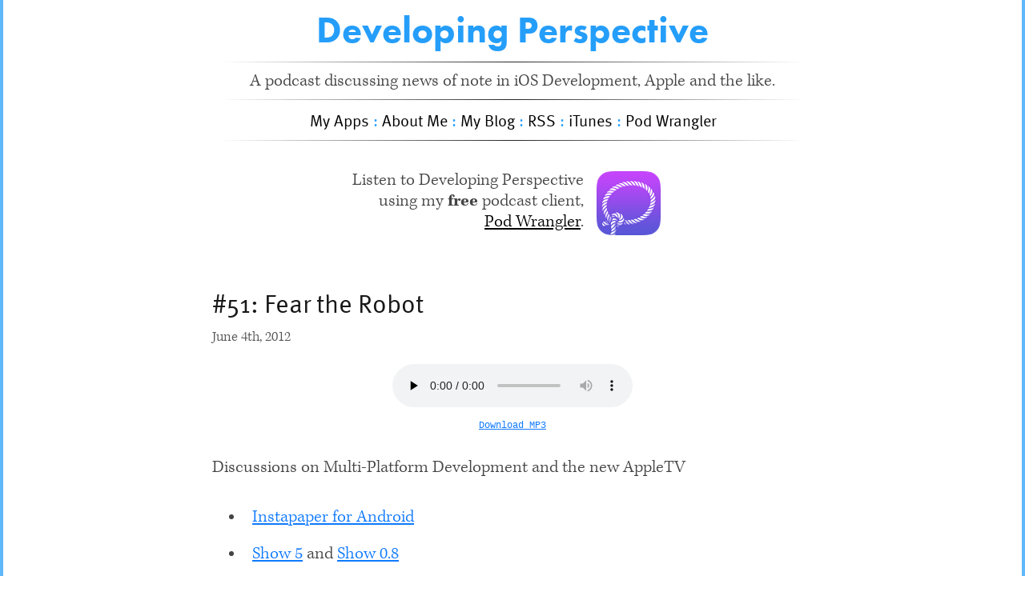

--- FILE ---
content_type: text/html
request_url: https://developingperspective.com/2012/06/04/51-fear-the-robot/
body_size: 1991
content:

<!DOCTYPE html>
<!--[if IEMobile 7 ]><html class="no-js iem7"><![endif]-->
<!--[if lt IE 9]><html class="no-js lte-ie8"><![endif]-->
<!--[if (gt IE 8)|(gt IEMobile 7)|!(IEMobile)|!(IE)]><!--><html class="no-js" lang="en"><!--<![endif]-->
<head>
  <meta charset="utf-8">
  <title>#51: Fear the Robot - Developing Perspective</title>
  <meta name="author" content="David Smith">
  <meta name="apple-itunes-app" content="app-id=692068382, affiliate-data=at=10l3KS&ct=dpbanner">
  
  <meta name="description" content="#51: Fear the Robot June 4th, 2012 Download MP3 Discussions on Multi-Platform Development and the new AppleTV Instapaper for Android
Show 5 and Show &hellip;">
  

  <!-- http://t.co/dKP3o1e -->
  <meta name="HandheldFriendly" content="True">
  <meta name="MobileOptimized" content="320">
  <meta name="viewport" content="width=device-width, initial-scale=1">

  
  <link rel="canonical" href="https://developingperspective.com/2012/06/04/51-fear-the-robot">
  <link href="/favicon.png" rel="icon">
  <link href="/stylesheets/base.min.css" media="screen, projection" rel="stylesheet" type="text/css">
  <link href="https://developingperspective.com/feed/podcast/" rel="alternate" title="Developing Perspective" type="application/rss+xml">
  <script async onload="try{Typekit.load();}catch(e){}" 
        src="//use.typekit.com/izi7oye.js"></script>
  

</head>

<body>
  
  <div class="container">
      <div id="leftstripe">&nbsp;</div>
      <div id="rightstripe">&nbsp;</div>
          <center>
        <div id="header">
	        <a href="https://developingperspective.com">Developing Perspective</a>
	    </div>
        <hr/>
		<div id="explanation">
			A podcast discussing news of note in iOS Development, Apple and the like.
		</div>
        <hr/>
        <div id="nav">
            <a href="http://david-smith.org/apps">My Apps</a><span class="nav_dash"> : </span>
            <a href="http://david-smith.org/about">About Me</a><span class="nav_dash"> : </span>
            <a href="http://david-smith.org">My Blog</a><span class="nav_dash"> : </span>
			<a href="https://developingperspective.com/feed/podcast/">RSS</a><span class="nav_dash"> : </span>
			<a href="http://itunes.apple.com/us/podcast/id452019300?at=10l3KS&ct=dp">iTunes</a><span class="nav_dash"> : </span>
            <a href="https://itunes.apple.com/us/app/pod-wrangler-podcasts-made/id692068382?ls=1&mt=8&at=10l3KS&ct=blog">Pod Wrangler</a>
         </div>
          <hr/>
  		<div id="advertisement" style="clear:both;width:400px">
            <center style="margin:0px;padding:0px">
            <a href="https://itunes.apple.com/us/app/pod-wrangler-podcasts-made/id692068382?ls=1&mt=8&at=10l3KS&ct=blog"><br/><img src="/pwicon.png" style="padding-left:20px;width:80px;border:none;padding:0px;margin:2px;-webkit-box-shadow:none;"></a>
  			<div style="float:left;text-align:right">Listen to Developing Perspective<br/> using my <b>free</b> podcast client,<br/> <a href="https://itunes.apple.com/us/app/pod-wrangler-podcasts-made/id692068382?ls=1&mt=8&at=10l3KS&ct=blog">Pod Wrangler</a>.</div>
            </center>
  		</div>

	</center>


      <div>
<article class="hentry instapaper_body" role="article">
  
  <header>
    
      <h1 class="entry-title instapaper_title">#51: Fear the Robot</h1>
    
    
      <p class="timestamp">
        




  

<time datetime="2012-06-04T20:28:53-04:00" pubdate>June 4<span>th</span>, 2012</time>
      </p>
    
  </header>


<div class="entry-content">
    
    <center>
    <audio controls="controls" preload="none" src="http://static.developingperspective.com/developing_perspective_51.mp3">
    	<source src="http://static.developingperspective.com/developing_perspective_51.mp3" type="audio/mp3" />
    </audio>
    <br/>
    <a class="mono" href="http://static.developingperspective.com/developing_perspective_51.mp3" title="Download MP3 Audio">Download MP3</a>
    <br/><br/>
    </center>
    
	<p>Discussions on Multi-Platform Development and the new AppleTV</p>

<ul>
<li><a href="http://www.theverge.com/2012/6/4/3061693/instapaper-for-android">Instapaper for Android</a></li>
<li><a href="https://developingperspective.com/2011/08/03/show-5/">Show 5</a> and <a href="https://developingperspective.com/2011/07/22/show-0-8/">Show 0.8</a></li>
</ul>




</div>






 <hr/>
  <footer>
    <p class="meta">
    </p>
    <div class="links">
      
        <span class="previous_link">
            <a href="/2012/05/30/50-hacking-the-app-store/" title="Previous Post: #50: 'Hacking' the App Store">&laquo; Previous</a>
        </span>
      
      
      
        <span class="next_link"> 
            <a href="/2012/06/06/52-more-power/" title="next Post: #52: More Power"> Next &raquo;</a>
        </span>
        

    <center>
        <span class="archives_link links">
            <a href="/blog/archives">Episode Archives</a>
        </span>
    </center>

    </div>
 
  </footer>
  
</article>
</div>

      <div class="footer">
	
    <hr/>
    <br/>
  Copyright &copy; 2015 - <a rel="author" href="http://david-smith.org/about/">David Smith</a> All Rights Reserved.
  <br/> I use affiliate links when linking to iTunes or Amazon.
</div>


  </div>
  <script type="text/javascript" src="/javascripts/retina.js"></script>
<script defer src="https://static.cloudflareinsights.com/beacon.min.js/vcd15cbe7772f49c399c6a5babf22c1241717689176015" integrity="sha512-ZpsOmlRQV6y907TI0dKBHq9Md29nnaEIPlkf84rnaERnq6zvWvPUqr2ft8M1aS28oN72PdrCzSjY4U6VaAw1EQ==" data-cf-beacon='{"version":"2024.11.0","token":"bdb802d94ea14ddbb557bec3bfaac6e3","r":1,"server_timing":{"name":{"cfCacheStatus":true,"cfEdge":true,"cfExtPri":true,"cfL4":true,"cfOrigin":true,"cfSpeedBrain":true},"location_startswith":null}}' crossorigin="anonymous"></script>
</body>
</html>


--- FILE ---
content_type: text/css
request_url: https://developingperspective.com/stylesheets/base.min.css
body_size: 1047
content:
.mono,pre,code,tt,p code,li code{font-family:Menlo,Monaco,"Andale Mono","lucida console","Courier New",monospace;font-size:12px}
p code,li code{display:inline-block;white-space:no-wrap;background:white;font-size:.8em;line-height:1.5em;color:#555;border:1px solid #DDD;-moz-border-radius:.4em;-webkit-border-radius:.4em;-o-border-radius:.4em;-ms-border-radius:.4em;-khtml-border-radius:.4em;border-radius:.4em;padding:0 .3em;margin:-1px 0}
blockquote,blockquote p{font-size:17px;line-height:24px;color:#777;font-style:italic}
blockquote{margin:0 0 20px;padding:9px 20px 0 19px;border-left:1px solid #ddd}
#leftstripe{background-color:#5fb8fa;width:4px;height:100%;position:fixed;left:0;top:0}
#rightstripe{background-color:#5fb8fa;width:4px;height:100%;position:fixed;right:0;top:0}
.controls{width:100%;clear:both;padding-bottom:10px}
.controls td{width:200px}
body{background:#fff;font:22px kepler-std,Georgia,Times,'Times New Roman',serif;color:#444;font-weight:300;}
h1,h2,h3,h4,h5,h6{color:#181818;font-family:ff-meta-web-pro, sans-serif;font-weight:500}
h1 a,h2 a,h3 a,h4 a,h5 a,h6 a{font-weight:inherit;text-decoration:none}
h1{font-size:32px;line-height:50px;margin-top:10px;margin-bottom:5px}
h2{font-size:24px;line-height:40px;margin-bottom:10px}
h3{font-size:25px;line-height:34px;margin-bottom:8px}
h4{font-size:20px;line-height:30px;margin-bottom:4px}
h5{font-size:15px;line-height:24px}
h6{font-size:15px;line-height:21px}
.container{position:relative;display:block;width:750px;margin:0 auto}
.entry-content img{display:block;margin:0 auto;padding:10px}
p{margin:0 0 20px 0;line-height:1.5em}

a,a:visited{color:black;text-decoration:underline;outline:0}
.entry-content a,.entry-content a:visited{color:#0E79FE;text-decoration:underline;outline:0}
.entry-title a,.entry-title a:visited{color:#063EB1;text-decoration:none;outline:0;}
.entry-title {margin-top:50px;}
.linkblog a, .linkblog a:visited{color:#021C6C;text-decoration:none;outline:0;margin-left:-25px;}

a:hover,a:focus{color:#000}
p a,p a:visited{line-height:inherit}
#header{padding-top:0}
#header a{color:#259efa;text-decoration:none;font-family:futura-pt,sans-serif;font-size:46px;font-weight:700}
#nav{font-family:ff-meta-web-pro,sans-serif;font-size:20px;margin:0;font-weight:500;padding:0px;}
#nav a{text-decoration:none}
.entry-title{text-align:left}
.footer{padding-top:20px;margin-bottom:10px;text-align:center;font-size:12px}
.timestamp{font-family:kepler-std,sans-serif;font-size:18px;text-align:left;font-weight:300;color:#555;}
.previous_link{float:left}
.next_link{float:right}
.next_link a,.previous_link a{text-decoration:none}
.archives_link{padding-top:10px}
.morelink a{font-family:kepler-std,sans-serif;text-decoration:none;font-weight:bold}
.archives_link a{text-decoration:none}
.archives_link:before,.archives_link:after,.dashed_link:before,.dashed_link:after{color:#259efa;content:'\2014'}
.nav_dash{color:#259efa}
img{max-width:750px}

@media only screen and (max-width: 480px) {
	#advertisement {
		display: none;
	}
}

@media(max-width:800px){

.linkblog a, .linkblog a:visited{margin-left:0px;}
.container{width:700px}

}

@media(max-width:400px){
.linkblog a, .linkblog a:visited{margin-left:0px;}
.container{width:300px}
body {font-size:18px;padding-left:10px;padding-right:10px;}
img{max-width:285px}
.previous_link{float:none;display:block}
.next_link{float:none;display:block}
.archive_link{display:block}
#leftstripe{width:2px}
#rightstripe{width:2px}
.nav{font-size:16px;}
}
li{padding:10px;}
hr {
	margin: 10px;
    border: 0;
    height: 1px;
    background-image: -webkit-linear-gradient(left, rgba(0,0,0,0), rgba(0,0,0,0.85), rgba(0,0,0,0)); 
    background-image:    -moz-linear-gradient(left, rgba(0,0,0,0), rgba(0,0,0,0.75), rgba(0,0,0,0)); 
    background-image:     -ms-linear-gradient(left, rgba(0,0,0,0), rgba(0,0,0,0.75), rgba(0,0,0,0)); 
    background-image:      -o-linear-gradient(left, rgba(0,0,0,0), rgba(0,0,0,0.75), rgba(0,0,0,0)); 
}

strike {color: red;}
.diffdiv  { border: solid 1px black;           }
.comment  { color: gray;                       }
.diff     { color: #8A2BE2;                    }
.minus3   { color: blue;                       }
.plus3    { color: maroon;                     }
.at2      { color: lime;                       }
.plus     { color: green; background: #E7E7E7; }
.plus-plain     { color: green;}
.minus    { color: red;   background: #D7D7D7; }
.only     { color: purple;                     }